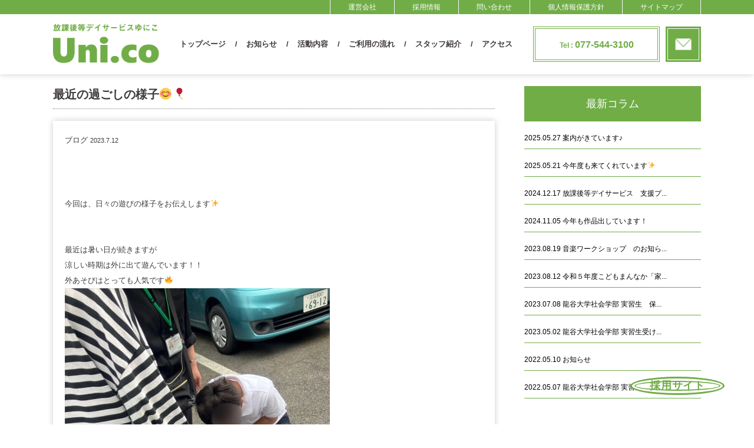

--- FILE ---
content_type: text/css
request_url: https://y-and.com/wp-content/themes/twentyseventeen/style.css?ver=5.6.16
body_size: 11737
content:
@charset "utf-8";

* {
    -webkit-box-sizing: border-box;
    -moz-box-sizing: border-box;
    box-sizing: border-box;
}

html {
    font-size: 100%;
    overflow-y: scroll;
    -webkit-text-size-adjust: 100%;
    -ms-text-size-adjust: 100%;
}

html,
button,
input,
select,
textarea {
    font-family: 'ヒラギノ角ゴシック', 'Hiragino Sans', sans-serif;
}

body {
    color: #3E3A39;
    font-size: 12px;
    line-height: 1.4;
    margin: 0px;
}

html {
    margin-top: 0px !important;
}

body {
    background-color: #FFFFFF;
}

p {
    margin: 0px;
}

a:link {
    color: #004CCA;
}

a:visited {
    color: #6219DB;
}

a:hover {
    color: #048ADE;
    text-decoration: none;
}

a:active {
    color: #048ADE;
    text-decoration: none;
}

img {
    max-width: 100%;
}

ul {
    padding: 0px;
    list-style: none;
    margin: 0;
}

h1 {
    margin: 0;
}

h2 {
    margin: 0;
}

.oh {
    overflow: hidden;
}

.L {
    float: left;
}

.R {
    float: right;
}

.sp {
    display: none;
}

.pr {
    position: relative;
}

#menu {
    display: none;
}

.flex {
    flex-wrap: wrap;
    display: -webkit-box;
    display: -moz-box;
    display: -webkit-flexbox;
    display: -moz-flexbox;
    display: -ms-flexbox;
    display: -webkit-flex;
    display: -moz-flex;
    display: flex;
}

.flex-sb {
    flex-wrap: wrap;
    display: -webkit-box;
    display: -moz-box;
    display: -webkit-flexbox;
    display: -moz-flexbox;
    display: -ms-flexbox;
    display: -webkit-flex;
    display: -moz-flex;
    display: flex;
    justify-content: space-between;
}

.wrap {
    width: 1100px;
    margin: 0 auto;
}

.top_header {
    padding: 40px 0 15px;
    background-color: #fff;
    box-shadow: 0px 0px 10px #ccc;
    position: fixed;
    top: 0;
    width: 100%;
    z-index: 100;
}

#topbar {
    position: fixed;
    top: 0;
    width: 100%;
    z-index: 101;
    background-color: #70AD47;

}

#topbar ul {
    margin: 0 0 0 auto;
    display: flex;
    border-right: 1px solid #f6f6ff;

}

#topbar li {}

#topbar a {
    color: #fff;
    text-decoration: none;
    padding: 4px 30px;
    display: block;
    border-left: 1px solid #f6f6ff;
}


.top_header .wrap {
    align-items: center;
}

.hd_logo {
    width: 180px;
}

.hd_logo a {
    display: block;
    width: 100%;
    height: 100%;
}

.hd_nav {}

.hd_nav ul {
    width: 565px;
}

.hd_nav ul li {}

.hd_nav ul li a {
    display: block;
    width: 100%;
    height: 100%;
    text-decoration: none;
    color: #3E3A39;
    font-weight: 600;
    font-size: 13px;
    position: relative;
}

.hd_nav ul li a {
    position: relative;
    display: inline-block;
    text-decoration: none;
}

.hd_nav ul li a::after {
    position: absolute;
    bottom: 2px;
    left: 0;
    content: '';
    width: 100%;
    height: 2px;
    background: #3E3A39;
    opacity: 0;
    visibility: hidden;
    transition: .3s;
}

.hd_nav ul li a:hover::after {
    bottom: -4px;
    opacity: 1;
    visibility: visible;
}

.hd_nav ul li a:hover {}

.hd_nav ul li a:before {
    content: "/";
    display: block;
    position: absolute;
    top: 0;
    right: -20px;
}

.hd_nav ul li:last-child a:before {
    display: none;
}

.hd_contact {
    width: 285px;
}

.hd_contact a {
    display: block;
    width: 100%;
    height: 100%;
    border: 1px solid #70AD47;
    line-height: 60px;
    text-align: center;
}

.hd_tel {
    width: 215px;
    height: 60px;
}

.hd_tel a {
    text-decoration: none;
    color: #70AD47;
    font-weight: 800;
    position: relative;
}

.hd_tel a:hover:before {
    opacity: 0;
}

.hd_tel a:before {
    content: "";
    display: block;
    position: absolute;
    top: 0;
    bottom: 0;
    left: 0;
    right: 0;
    margin: auto;
    border: 1px solid #70AD47;
    width: 207px;
    height: 52px;
    transition: 0.3s;
}

.hd_tel a span {
    font-size: 16px;
}

.hd_mail {
    width: 60px;
    height: 60px;
}

.hd_mail a {
    background-color: #70AD47;
    background-image: url(/wp-content/uploads/2018/11/hd_icon01.png);
    background-repeat: no-repeat;
    background-size: 30px;
    background-position: center;
    position: relative;
    transition: 0.3s;
}

.hd_mail a:hover {
    background-image: url(/wp-content/uploads/2018/11/mail_hover.png);
}

.hd_mail a:hover:before {
    opacity: 0;
}

.hd_mail a:before {
    content: "";
    display: block;
    position: absolute;
    top: 0;
    bottom: 0;
    left: 0;
    right: 0;
    margin: auto;
    border: 1px solid #fff;
    width: 52px;
    height: 52px;
    transition: 0.3s;
}

.top {
    height: 500px;
    position: relative;
    margin-top: 130px;
}

.top_h1 {
    position: absolute;
    top: 0;
    bottom: 0;
    left: 0;
    right: 0;
    margin: auto;
    height: 160px;
    z-index: 5;
}

.top_h1 h1 {
    width: 500px;
    margin: 0 auto;
}

.top_slider {}

.top_slider div {
    background-repeat: no-repeat;
    background-size: cover;
    background-position: center;
    height: 500px;
}

.slider_bg01 {
    background-image: url(/wp-content/uploads/2018/11/tpo_bg01.png);
}

.slider_bg02 {
    background-image: url(/wp-content/uploads/2018/11/tpo_bg02.png);
}

.slider_bg03 {
    background-image: url(/wp-content/uploads/2018/11/tpo_bg03.png);
}

.sec01 {
    padding: 80px 0 135px 0;
}

.sec01_title {
    background-image: url(/wp-content/uploads/2018/11/sec_title_icon.png);
    background-size: 125px;
    background-repeat: no-repeat;
    background-position: center;
    height: 125px;
    display: flex;
    align-items: center;
    justify-content: center;
    margin-bottom: 50px;
}

.sec01_title h2 {
    font-size: 14px;
    text-align: center;
    color: #70AD47;
    font-weight: 600;
}

.sec01_title h2:after {
    content: "About Uni.co";
    font-family: "Century Gothic", CenturyGothic, AppleGothic, sans-serif;
    display: block;
    font-size: 40px;
    font-style: italic;
}

.sec01_textbox {
    margin-bottom: 50px;
}

.sec01_textbox p {
    text-align: center;
    font-size: 18px;
    font-weight: 600;
    line-height: 38px;
}

.sec01_list {}

.sec01_list ul {
    display: flex;
    justify-content: space-between;
    width: 695px;
    margin: 0 auto;
}

.sec01_list ul li {
    width: 150px;
}

.sec01_list ul li p {
    display: block;
    width: 100%;
    height: 100%;
    font-size: 18px;
    text-align: center;
    font-weight: 600;
    line-height: 28px;
    background-repeat: no-repeat;
    padding-top: 145px;
}

.sec01_list01 p {
    background-image: url(/wp-content/uploads/2018/11/sec01_icon01.png);
    background-size: 115px;
    background-position: center top 20px;
}

.sec01_list02 p {
    background-image: url(/wp-content/uploads/2018/11/sec01_icon02.png);
    background-size: 115px;
    background-position: center top 0px;
}

.sec01_list03 p {
    background-image: url(/wp-content/uploads/2018/11/sec01_icon03.png);
    background-size: 125px;
    background-position: center top 0px;
}

.sec02 {
    background-color: #00A29A;
}

.sec02 .wrap {
    position: relative;
    height: 1030px;
    z-index: 5;
}

.sec02_title {
    background-color: #00A29A;
    width: 305px;
    border-radius: 150px;
    position: absolute;
    top: -55px;
    height: 305px;
    left: 0;
    right: 0;
    margin: auto;
}

.sec02_title h2 {
    text-align: center;
    color: #fff;
    padding-top: 50px;
    font-weight: 400;
}

.sec02_title h2:before {
    content: "";
    background-image: url(/wp-content/uploads/2018/11/sec02_logo.png);
    background-repeat: no-repeat;
    background-position: center;
    background-size: 180px;
    display: block;
    width: 180px;
    height: 45px;
    margin: 0 auto 20px auto;
}

.sec02_text {
    z-index: 5;
    position: relative;
    margin-bottom: 50px;
}

.sec02_text p {
    font-size: 18px;
    color: #fff;
    font-weight: 200;
    text-align: center;
    padding-top: 100px;
    line-height: 38px;
}

.sec02_list {
    margin-bottom: 50px;
}

.sec02_list ul {
    display: flex;
    justify-content: center;
    flex-wrap: wrap;
    row-gap: 20px;
}

.sec02_list ul li {
    background-color: #fff;
    width: 355px;
    box-shadow: 0px 0px 10px #999;
    width: 31%;
    margin: 1%;

}

.sec02_list ul li a {
    display: block;
    width: 100%;
    height: 100%;
    color: #3E3A39;
    text-decoration: none;
    font-weight: 600;
    padding: 27.5px;
}

.sec02_list ul li a:hover .sec02_list_bt {
    box-shadow: 0px 0px 0px;
}


.sec02_list_text {
    margin-bottom: 15px;
}

.sec02_list_text p {
    font-size: 16px;
}

.sec02_list_text p span {
    font-size: 12px;
}

.sec02_list_img {
    width: 100%;
    height: 215px;
    position: relative;
    margin-bottom: 15px;

}

.sec02_list_img img {
    width: auto;
    height: auto;
    max-width: 100%;
    max-height: 100%;
    position: absolute;
    top: 0;
    bottom: 0;
    right: 0;
    left: 0;
    margin: auto;
    display: block;
}

.sec02_list_bt {
    width: 200px;
    height: 35px;
    box-shadow: 3px 3px 0px #B5B5B6;
    margin: 0 auto;
    transition: 0.2s;
}

.sec02_list_bt p {
    width: 100%;
    height: 100%;
    background-color: #FFF100;
    text-align: center;
    line-height: 35px;
}

.sec03 {
    padding-top: 250px;
    padding-bottom: 80px;

}

.sec03_left {
    width: 500px;
}

.sec03_title {
    position: relative;
    height: 80px;
    margin-bottom: 70px;
    background-image: url(/wp-content/uploads/2018/11/sec_title_icon.png);
    background-size: 80px;
    background-repeat: no-repeat;
    background-position: center left;
}

.sec03_title h2 {
    font-size: 14px;
    color: #70AD47;
    font-weight: 400;
    padding-left: 190px;
    position: absolute;
    bottom: 20px;
}

.sec03_title:after {
    content: "/";
    color: #70AD47;
    font-size: 14px;
    position: absolute;
    bottom: 20px;
    left: 175px;
}

.sec03_left_title:before {
    content: "NEWS";
    font-size: 40px;
    color: #70AD47;
    font-family: "Century Gothic", CenturyGothic, AppleGothic, sans-serif;
    font-style: italic;
    font-weight: bold;
    position: absolute;
    top: 0;
    bottom: 0;
    margin: auto;
    height: 55px;
    left: 45px;
}

.sec03_right_title:before {
    content: "BLOG";
    font-size: 40px;
    color: #70AD47;
    font-family: "Century Gothic", CenturyGothic, AppleGothic, sans-serif;
    font-style: italic;
    font-weight: bold;
    position: absolute;
    top: 0;
    bottom: 0;
    margin: auto;
    height: 55px;
    left: 50px;
}

.sec03_left ul {
    height: 500px;
    overflow-y: scroll;
}

.sec03_left ul li {}

.sec03_left ul li a {
    display: block;
    width: 100%;
    height: 100%;
    border-bottom: 1px dashed #727171;
    padding: 25px 0;
    text-decoration: none;
    color: #000;
    font-weight: 600;
    display: flex;
    font-size: 15px;
    transition: 0.3s;
}

.sec03_left ul li a:hover {
    opacity: 0.5;
}

.sec03_left ul li:first-child a {
    padding-top: 0px;
}

.sec03_left_list_date {
    margin-right: 25px;
}

.sec03_left_list_date p {}

.sec03_left_list_text {}

.sec03_left_list_text p {}

.sec03_right {
    width: 500px;
}

.sec03_right ul {
    height: 500px;
    overflow-y: scroll;
}

.sec03_right ul li {
    border-bottom: 1px dashed #727171;
}

.sec03_right ul li a {
    display: block;
    width: 100%;
    height: 100%;
    display: flex;
    justify-content: space-between;
    align-items: center;
    text-decoration: none;
    color: #000;
    font-weight: 600;
    padding: 20px 0;
    transition: 0.3s;
}

.sec03_right ul li a:hover {
    opacity: 0.5;
}

.sec03_right ul li:first-child a {
    padding-top: 0px;
}

.sec03_right_img {
    width: 140px;
    height: 90px;
    position: relative;
}

.sec03_right_img img {
    width: auto;
    height: auto;
    max-width: 100%;
    max-height: 100%;
    position: absolute;
    top: 0;
    bottom: 0;
    right: 0;
    left: 0;
    margin: auto;
    display: block;
}

.sec03_right_textbox {
    width: 335px;
}

.sec03_right_datebox {
    display: flex;
    align-items: center;
    margin-bottom: 15px;
}

.sec03_right_date {
    margin-right: 5px;
}

.sec03_right_date p {
    font-size: 12px;
}

.sec03_right_icon {
    padding: 0 10px;
    height: 20px;
}

.sec03_right_icon.ゆにこ全体 {
    background-color: #c69614;
}

.sec03_right_icon.ゆにこ {
    background-color: #70AD47;
}

.sec03_right_icon.ゆにこ青地 {
    background-color: #2EA7E0;
}

.sec03_right_icon.ゆにこ瀬田 {
    background-color: #036EB8;
}



.sec03_right_icon p {
    line-height: 20px;
    color: #fff;
    font-weight: 400;
}

.sec03_right_text {}

.sec03_right_text p {
    font-size: 14px;
}

.sec04 {
    background-image: url(/wp-content/uploads/2018/11/sec04_bg.png);
    background-repeat: no-repeat;
    background-size: cover;
    background-position: center top;
    padding-bottom: 95px;
}

.sec04_text {
    padding-top: 120px;
    margin-bottom: 50px;
}

.sec04_text p {
    color: #fff;
    font-size: 28px;
    text-align: center;
}

.sec04_bt {
    width: 280px;
    height: 50px;
    margin: 0 auto;
    background-color: #FFF100;
}

.sec03 .sec04_bt a {
    background-image: none;
    text-align: center;
    padding-left: 0;
    margin-top: 30px;
}

.sec04_bt a {
    display: block;
    width: 100%;
    height: 100%;
    /* padding-left: 40px; */
    line-height: 50px;
    text-decoration: none;
    color: #595757;
    background-image: url(/wp-content/uploads/2018/11/sec04_bt_icon.png);
    background-repeat: no-repeat;
    background-size: 18px;
    background-position: center right 30px;
    color: #595757;
    font-weight: 600;
    box-shadow: 3px 3px 0px #ccc;
    transition: 0.2s;
    font-size: 16px;
    text-align: center;
}

.sec04_bt a:hover {
    box-shadow: 0px 0px 0px;
}

.footer01 {
    padding: 80px 0;
}

.ft_logo {
    width: 180px;
    margin: 0 auto 50px auto;
}

.ft01_list {}

.ft01_list ul {
    display: flex;
    justify-content: space-between;
    flex-wrap: wrap;
    row-gap: 20px;
}

.ft01_list ul li {
    width: 49%;
    border: 2px solid #70AD47;
    padding: 30px 0;
}

.ft01_list ul li p {
    text-align: center;
    line-height: 25px;
    font-weight: 600;
}

.ft01_list ul li p span {
    font-size: 14px;
}

.footer02 {
    background-color: #70AD47;
    padding: 30px 0 15px 0;
}

.ft_nav {}

.ft_nav ul {
    display: flex;
    justify-content: space-between;
    width: 780px;
    margin: 0 auto 25px auto;
}

.ft_nav ul li {}

.ft_nav ul li a {
    display: block;
    width: 100%;
    height: 100%;
    color: #fff;
    text-decoration: none;
    position: relative;
}

.ft_nav ul li a:after {
    content: "/";
    color: #fff;
    font-size: 13px;
    position: absolute;
    right: -15px;
}

.ft_nav ul li:last-child a:after {
    display: none;
}

.copyright {
    text-align: center;
}

.copyright small {
    font-size: 12px;
    color: #fff;
    font-weight: 400;
}

/*固定ページ*/

.kotei_h1 {
    background-image: url(https://y-and.com/wp-content/uploads/2019/01/h1_bg.jpg);
    background-repeat: no-repeat;
    background-size: cover;
    height: 250px;
    background-position: center;
    margin: 100px 0 50px 0;
    position: relative;
}

.kotei_h1 .mask {
    background: rgba(255, 255, 255, 0.82);
    position: absolute;
    left: 0;
    top: 0;
    width: 100%;
    height: 100%;
}

.kotei01_h1 {
    position: relative;
}

.kotei_h1 h1 {
    text-align: center;
    font-size: 13px;
    font-weight: 300;
    margin-bottom: 15px;
    padding-top: 45px;
    position: relative;
}

.kotei03_h1 h1 {
    text-align: center;
    font-size: 13px;
    font-weight: 300;
    margin-bottom: 15px;
    padding-top: 30px;
}

.kotei_h1 h1:before {
    font-size: 65px;
    font-family: "Century Gothic", CenturyGothic, AppleGothic, sans-serif;
    display: block;
    font-weight: bold;
    font-style: italic;
    letter-spacing: 1px;
    text-shadow: 5px 5px 0px #fff;
    color: #555253;
}

.kotei03_h1 h1:before {
    font-size: 80px;
    font-family: "Century Gothic", CenturyGothic, AppleGothic, sans-serif;
    display: block;
    font-weight: bold;
    font-style: italic;
    letter-spacing: 1px;
    text-shadow: 5px 5px 0px #ADC7EC;
    color: #00A29A;
}

.kotei01_h1 h1:before {
    content: "ACTIVITY";
}

.kotei02_h1 h1:before {
    content: "FLOW";
}

.kotei03_h1 h1:before {
    content: "RECRUIT";
}

.kotei04_h1 h1:before {
    content: "STAFF";
}

.kotei05_h1 h1:before {
    content: "COMPANY";
}

.kotei06_h1 h1:before {
    content: "CONTACT";
}

.kotei07_h1 h1:before {
    content: "SITEMAP";
}

.kotei08_h1 h1:before {
    content: "PRIVACY POLICY";
}

.kotei09_h1 h1:before {
    content: "STAFF";
}

.kotei10_h1 h1:before {
    content: "ACCESS";
}

.kotei11_h1 h1:before {
    content: "FACILITY";
}

.kotei12_h1 h1:before {
    content: "ENTRY FORM";
}

.kotei05_sec01 dt {
    font-size: 13px;
    font-weight: 600;
    margin-bottom: 7px;
}

.kotei05_sec01 dl {
    margin-bottom: 30px;
}

.bd_left {
    display: inline-block;
    width: 40px;
    height: 1px;
    background-color: #595757;
    margin-right: 10px;
    vertical-align: super;
}

.bd_right {
    display: inline-block;
    width: 40px;
    height: 1px;
    background-color: #595757;
    margin-left: 10px;
    vertical-align: super;
}

.kotei_h1_text {
    position: relative;
}

.kotei_h1_text p {
    text-align: center;
    font-size: 13px;
}

.kotei_breadcrumb {
    margin-bottom: 80px;
}

.kotei_breadcrumb ul {}

.kotei_breadcrumb ul li {
    font-size: 10px;
}

.kotei_breadcrumb ul li a {
    display: inline-block;
    width: 100%;
    height: 100%;
    position: relative;
}

.kotei_breadcrumb ul li a:after {
    content: "＞";
    font-size: 10px;
    display: inline-block;
    margin: 0 10px;
}

.kotei_breadcrumb .kotei_wrap {
    border-bottom: 1px solid #70AD47;
    display: flex;
    padding-bottom: 10px;
}

.kotei_breadcrumb a {
    font-size: 10px;
    color: #231815;
}

.kotei_breadcrumb p {
    font-size: 10px;
    color: #231815;
}

.kotei_breadcrumb p:before {
    content: "＞";
    font-size: 10px;
    display: inline-block;
    margin: 0 10px;
}

.kotei_wrap {
    width: 1000px;
    margin: 0 auto;
}

.kotei_sec01 {
    padding-bottom: 80px;
}

.kotei01_sec01 .kotei_wrap {
    display: flex;
    position: relative;
}

.kotei01_left {
    width: 500px;
    position: relative;
}

.kotei01_left ul {
    border-right: 1px solid #727171;
}

.kotei01_right {
    width: 500px;
    position: relative;
}

.kotei01_left_title {
    background-color: #00A29A;
    border: 1px solid #00A29A;
    height: 70px;
}

.kotei01_left_title p {
    display: block;
    width: 100%;
    height: 100%;
    line-height: 70px;
    font-weight: 400;
    font-size: 20px;
    text-align: center;
    color: #fff;
}

.kotei01_right_title {
    border: 1px solid #00A29A;
    height: 70px;
}

.kotei01_right_title p {
    display: block;
    width: 100%;
    height: 100%;
    line-height: 70px;
    font-weight: 600;
    font-size: 20px;
    text-align: center;
    color: #00A29A;
}


.kotei01_sec01_list {}

.kotei01_sec01_list ul {
    padding: 50px 0;
}

.kotei01_sec01_list ul li {
    font-size: 15px;
    margin-bottom: 60px;
    text-align: center;
    font-weight: 600;
}

.kotei01_sec01_list ul li:last-child {
    margin-bottom: 0px;
}

.kotei_left_icon {
    width: 100px;
    position: absolute;
    left: 60px;
    top: 175px;
}

.kotei_right_icon {
    width: 95px;
    position: absolute;
    right: 60px;
    top: 340px;
}

.kotei_sec01_left_bottom {
    border-bottom: 5px solid #00A29A;
    background-color: #00A29A;
}

.kotei_sec01_right_bottom {
    height: 5px;
    border: 1px solid #00A29A;
}

.kotei01_time_list {
    position: absolute;
    left: 47%;
    right: 0;
    margin: auto;
    top: 100px;
}

.kotei01_time_list ul {}

.kotei01_time_list ul li {
    width: 60px;
    height: 60px;
    margin-bottom: 20px;
}

.kotei01_time_list ul li p {
    font-size: 15px;
    font-weight: 600;
    display: block;
    width: 100%;
    height: 100%;
    border-radius: 30px;
    background-color: #FFF100;
    border: 1px solid #727171;
    text-align: center;
    line-height: 60px;
    position: relative;
}

.kotei01_time_list ul li p:before {
    content: "";
    display: inline-block;
    width: 55px;
    height: 1px;
    background-color: #727171;
    position: absolute;
    top: 50%;
    left: -70px;
}

.kotei01_time_list ul li p:after {
    content: "";
    display: inline-block;
    width: 55px;
    height: 1px;
    background-color: #727171;
    position: absolute;
    top: 50%;
    right: -70px;
}

.kotei02_list {}

.kotei02_list ul {}

.kotei02_list ul li {
    background-color: #70AD47;
    padding: 20px 0;
    position: relative;
    width: 80%;
    margin-bottom: 150px;
}

.kotei02_list ul li:after {
    content: "";
    width: 0;
    height: 0;
    border-style: solid;
    border-width: 20px 22.5px 0 22.5px;
    border-color: #70AD47 transparent transparent transparent;
    position: absolute;
    left: 0;
    right: 0;
    margin: auto;
    bottom: -20px;
}

.kotei02_textbox {
    background-color: #fff;
    padding: 20px 40px;
}

.kotei02_list_title {
    border-bottom: 1px dashed #727171;
    padding-bottom: 15px;
    margin-bottom: 15px;
}

.kotei02_list_title p {
    font-size: 15px;
    font-weight: 600;
}

.kotei02_list_title p span {
    font-size: 25px;
    font-family: "Century Gothic", CenturyGothic, AppleGothic, sans-serif;
    font-style: italic;
}

.kotei02_list_text {}

.kotei02_list_text p {
    font-size: 14px;
    font-weight: 600;
    line-height: 25px;
}

.kotei02_list_text p span {
    font-size: 10px;
    display: inline-block;
    margin-left: 10px;
}

.kotei02_list_img {
    width: 300px;
    position: absolute;
}

.kotei02_list_img_left {
    top: -70px;
    right: -220px;
}

.kotei02_list_img_right {
    top: -70px;
    left: -220px;
}

.kotei02_list_img img {
    display: block;
}

.kotei02_right {
    margin-left: auto;
}

.kotei02_right .kotei02_textbox {
    padding-left: 110px;
}

.kotei02_list06 {
    width: 100% !important;
}

.kotei02_list06:after {
    content: "";
    display: none;
}

.kotei02_sec01 {
    margin-top: 150px;
}

.kotei04_list {
    margin-bottom: 40px;
}

.kotei04_list ul {
    display: flex;
    flex-wrap: wrap;
}

.kotei04_list ul li {
    width: 240px;
    margin-right: 10px;
    margin-bottom: 10px;
    cursor: pointer;
}

.kotei04_list ul li:nth-child(8n) {
    margin-right: 0px;
}

.kotei04_list ul li a {
    display: block;
    width: 100%;
    height: 100%;
    color: #3E3A39;
    text-align: center;
    text-decoration: none;
    font-size: 15px;
    font-weight: 600;
}

.kotei04_list_img {
    height: 190px;
    overflow: hidden;
    position: relative;
    margin-bottom: 5px;
}

.kotei04_list_img img {
    width: auto;
    height: auto;
    max-width: 100%;
    max-height: 100%;
    position: absolute;
    top: 0;
    bottom: 0;
    right: 0;
    left: 0;
    margin: auto;
    display: block;
    transition: 0.3s;
}

.kotei03_h1 {
    background-image: url(/wp-content/uploads/2018/11/kotei03_h1_bg.png);
    background-repeat: no-repeat;
    background-size: cover;
    background-position: center;
    height: 500px;
    margin: 130px 0 0px 0;
    position: relative;
    overflow: hidden;
}

.kotei03_h1_mask {
    width: 50%;
    margin-left: auto;
    position: absolute;
    right: 0;
}

.kotei03_h1_mask img {
    display: block;
}

.kotei03_h1 .wrap {
    position: relative;
    height: 700px;
}

.kotei03_h1_textbox {
    position: absolute;
    left: 60%;
    top: 20%;
    bottom: 0;
}

.kotei_breadcrumb02 {
    background-color: #70AD47;
    height: 30px;
    line-height: 30px;
}

.kotei_breadcrumb02 .kotei_wrap {
    display: flex;
}

.kotei_breadcrumb02 a {
    color: #fff
}

.kotei_breadcrumb02 p {
    color: #fff;
}

.kotei_breadcrumb02 p:before {
    content: "＞";
    font-size: 10px;
    display: inline-block;
    margin: 0 10px;
}

.kotei03_h1_text p {
    display: block;
    background-image: url(/wp-content/uploads/2018/11/kotei03_title_bd.png);
    background-size: 100%;
    background-repeat: no-repeat;
    background-position: center bottom;
}

.kotei03_sec01 {
    padding-top: 80px;
}

.kotei03_sec01_title {
    background-image: url(/wp-content/uploads/2018/11/sec_title_icon.png);
    background-repeat: no-repeat;
    background-size: 90px;
    background-position: center;
    height: 90px;
    margin-bottom: 50px;
}

.kotei03_sec01_title p {
    font-size: 24px;
    font-weight: 600;
    text-align: center;
    line-height: 90px;
    letter-spacing: 2px;
}

.kotei03_sec01_textbox {
    background-image: url(/wp-content/uploads/2018/11/kotei03_sec01_bg.png);
    background-position: center bottom;
    background-size: 1000px;
    height: 310px;
    position: relative;
    margin-bottom: 50px;
}

.kotei03_sec01_text {
    width: 460px;
    position: absolute;
    left: 50px;
    top: 30px;
}

.kotei03_sec01_text p {
    font-size: 15px;
    line-height: 26px;
    text-align: justify;
}

.kotei03_sec01_list {
    margin-bottom: 50px;
}

.kotei03_sec01_list ul {
    display: flex;
    justify-content: space-between;
}

.kotei03_sec01_list ul li {
    width: 300px;
    height: 180px;
    background-color: #ccc;
    position: relative;
    overflow: hidden;
}

.kotei03_sec01_list ul li img {
    width: auto;
    height: auto;
    max-width: 100%;
    max-height: 100%;
    position: absolute;
    top: 0;
    bottom: 0;
    right: 0;
    left: 0;
    margin: auto;
    display: block;
}

.kotei03_sec02 {}

.kotei03_sec02_title {
    margin-bottom: 30px;
}

.kotei03_sec02_title p {
    font-size: 30px;
    color: #70AD47;
    text-align: center;
    font-weight: 600;
}

.kotei03_sec02_list {
    margin-bottom: 50px;
}

.kotei03_sec02_list ul {
    display: flex;
    justify-content: space-between;
}

.kotei03_sec02_list ul li {
    width: 300px;
}

.kotei03_sec02_list02 .kotei03_sec02_list_iconbox {
    background-color: #ACDD80;
}

.kotei03_sec02_list_title {
    margin-bottom: 20px;
}

.kotei03_sec02_list_title p {
    font-size: 13px;
    font-weight: 500;
    line-height: 20px;

}

.kotei03_sec02_list_iconbox {
    border-radius: 200px;
    background-color: #70AD47;
    width: 250px;
    height: 250px;
    position: relative;
    margin: auto;
    margin-bottom: 20px;
}

.kotei03_sec02_list_icon {
    background-color: #fff;
    width: 175px;
    height: 175px;
    border-radius: 100px;
    position: absolute;
    top: 0;
    bottom: 0;
    left: 0;
    right: 0;
    margin: auto;
    color: #70AD47;
    text-align: center;
    font-weight: bold;
    font-size: 16px;
    padding-top: 55px;
}

.kotei03_sec03_title {
    background-image: url(/wp-content/uploads/2018/11/sec_title_icon.png);
    background-repeat: no-repeat;
    background-size: 40px;
    background-position: center left;
    height: 40px;
    margin-bottom: 30px;
}

.kotei03_sec03_title p,
.kotei03_sec03_title h2 {
    font-size: 20px;
    line-height: 40px;
    padding-left: 20px;
    font-weight: 600;
}

/*
.kotei03_sec03_table{
  width: 100%;
  background-color: #FFF9EB;
  border:1px solid #00A29A;
  padding: 10px 40px 20px 40px;
  margin-bottom: 30px;
}

.kotei03_sec03_table:last-child{
  margin-bottom: 0px;
}

.kotei03_sec03_table th{
  text-align: left;
  border-bottom: 1px dashed #B5B5B6;
  border-collapse: collapse;
  padding: 10px 0;
  font-size: 14px;
  font-weight: 600;
  padding-left: 20px;
  background-repeat: no-repeat;
  background-size: 15px;
  background-position: center left;width: 125px;
}

.kotei03_sec03_table td{
  border-bottom: 1px dashed #B5B5B6;
  font-weight: 500;
  padding: 10px 0;font-size: 14px;
}

.kotei03_sec03_table td span{
  font-size: 10px;
  display: inline-block;
  margin-left: 10px;
}

.kotei03_sec03_table_th00{
  padding-left: 0px !important;
}

.kotei03_sec03_table_th01{
  background-image: url(/wp-content/uploads/2018/11/kotei03_icon01.png);
}

.kotei03_sec03_table_th02{
  background-image: url(/wp-content/uploads/2018/11/kotei03_icon02.png);
}

.kotei03_sec03_table_th03{
  background-image: url(/wp-content/uploads/2018/11/kotei03_icon03.png);
}

.kotei03_sec03_table_th04{
  background-image: url(/wp-content/uploads/2018/11/kotei03_icon04.png);
}

.kotei03_sec03_table_th05{
  background-image: url(/wp-content/uploads/2018/11/kotei03_icon05.png);
}
*/

.kotei03_sec03_history {
    background-color: #f2f2f2;
    padding: 30px;
}

.kotei03_sec03_history table {
    width: 100%;
    border-collapse: collapse;
}

.kotei03_sec03_history th {
    width: 15%;
    padding: 15px 0;
    font-size: 18px;
    border-right: 1px solid #666;
    border-bottom: 3px solid #70AD47;
    font-style: italic;
}

.kotei03_sec03_history td {
    font-size: 16px;
    padding-left: 40px;
    border-bottom: 3px solid #70AD47;
}

.kotei03_sec03 {
    padding-bottom: 80px;
}

.kotei05_sec01_box {
    display: flex;
    justify-content: space-around;
    align-items: center;
    border: 1px solid #70AD47;
    padding: 20px;
}

.kotei05_sec01_img {
    width: 30%;
}

.kotei05_sec01_text {
    width: 65%;
}

.kotei05_sec01_text p span {
    display: block;
    margin-top: 10px;
}

.kotei05_sec01_text p {
    font-size: 15px;
    line-height: 25px;
}

.kotei05_sec02_text p {
    font-size: 15px;
    line-height: 25px;
}

.kotei05_sec01_text p {}

.kotei05_sec02 {
    margin-bottom: 50px;
}

.kotei05_sec03 {}

table.kotei05_table {
    width: 100%;
    border-collapse: collapse;
}

.kotei05_table th {
    width: 15%;
    border: 1px solid #70AD47;
    font-size: 14px;
    letter-spacing: 2px;

}

.kotei05_table td {
    width: 60%;
    border: 1px solid #70AD47;
    padding: 15px;
    font-size: 14px;
}

table.contact_table {
    width: 60%;
    margin: 0 auto;
}

table.contact_table th {
    width: 100%;
    text-align: left;
    display: block;
    font-weight: normal;
    font-size: 16px;
    margin-bottom: 10px;
}

table.contact_table th span {
    color: #ff0000;
}

table.contact_table td {
    width: 100%;
    display: block;
    margin-bottom: 10px;
}

table.contact_table select {
    -moz-appearance: none;
    -webkit-appearance: none;
    appearance: none;
    border-radius: 0;
    margin: 0;
    padding: 0;
    background: none transparent;
    vertical-align: middle;
    font-size: inherit;
    color: inherit;
    box-sizing: content-box;
    padding: 10px;
}

table.contact_table td .type-1 {
    width: 130px;
    height: 20px;
    margin-right: 10px;
    margin-left: 20px;
}

span.wpcf7-list-item-label {
    font-size: 16px;
}

.mb_30 {
    margin-bottom: 30px !important;
}

table.contact_table td #time {
    width: 93%;
    height: 30px;
}

.select-wrap {
    display: inline;
    position: relative;
}

.select-wrap:after {
    content: "";
    width: 0;
    height: 0;
    border-style: solid;
    border-width: 8.7px 5px 0 5px;
    border-color: #c7c6c6 transparent transparent transparent;
    position: absolute;
    right: 30px;
    top: 4px;

}

.mb_30 p {
    display: inline-block;
}

table.contact_table td input[type="text"],
table.contact_table td input[type="name"],
table.contact_table td input[type="tel"],
table.contact_table td input[type="email"] {
    background-color: #eee;
    border: none;
    width: 100%;
    line-height: 3.5;
    padding: 24px;
}

table.contact_table td textarea {
    background-color: #eee;
    border: none;
    width: 100%;
    line-height: 3.5;
    padding: 24px;
}

table.contact_table td input[type="tel"] {
    width: 200px;
}

input.wpcf7-form-control.wpcf7-text.wpcf7-validates-as-required {
    width: 100%;
    height: 30px;
    margin-bottom: 10px;
}

textarea.wpcf7-form-control.wpcf7-textarea.wpcf7-validates-as-required {
    width: 100%;
}

input.wpcf7-form-control.wpcf7-submit {
    width: 80px;
    -webkit-appearance: none;
    height: 40px;
}

.contact_bt {
    text-align: center;
    margin-top: 50px;
}

.contact_bt input {
    width: 300px;
    background: #fbcb10;
    border: 0px;
    display: block;
    margin: auto;
}

p:empty {
    display: none;
}

ul#sitemap_list li {
    margin-bottom: 15px;
    background-color: #70AD47;
    height: 30px;
}

ul#sitemap_list li a {
    color: #fff;
    text-decoration: none;
    font-size: 15px;
    font-weight: 400;
    line-height: 30px;
    padding-left: 20px;
}

.common-wrap {
    margin-top: 130px;
}

.common-wrap {
    margin-top: 130px;
}

#single-box {
    box-shadow: 0px 0px 10px #ccc;
    padding: 20px 20px 30px;
    margin-bottom: 30px;
    line-height: 26px;
    font-size: 13px;
}

#single-box .news {
    color: #ddb65a;
    margin-right: 10px;
    margin-bottom: 50px;
    font-weight: bold;
}

#single-box .entry-single {
    margin-top: 30px;
}

#single-box .entry-single figure {
    margin-left: 0;
    max-width: 100%;
}

aside#info-side h2 {
    background-color: #70AD47;
    height: 60px;
    margin-bottom: 10px;
    line-height: 60px;
    text-align: center;
    color: #fff;
    font-weight: 400;
}

aside#info-side {
    width: 300px;
}

aside#info-side li {
    margin-bottom: 10px;
    border-bottom: 1px solid #70AD47;
}

aside#info-side li a {
    color: #000;
    text-decoration: none;
    padding: 10px 0;
    display: block;
    width: 100%;
    height: 100%;
}

a.ichiran_link {
    display: block;
    width: 470px;
    height: 40px;
    text-decoration: none;
    font-size: 13px;
    text-align: center;
    background-color: #70AD47;
    line-height: 40px;
    color: #fff;
    margin: 0 auto;
}

div#archive-wrap {
    margin-top: 130px;
}

div#archive-main ul li img {
    /* margin-right: 20px; */
    height: auto;
    position: absolute;
    left: 0;
    right: 0;
    top: 0;
    bottom: 0;
    margin: auto;
}

div#archive-main ul li {
    margin-bottom: 0px;
    width: 400px;
    /* margin-right:20px; */
}

.public_main ul li:first-child {
    width: 20% !important;
}

.public_main ul li:nth-child(2) {
    width: 64% !important;
    overflow: hidden;
    text-overflow: ellipsis;
    white-space: nowrap;
}


div#archive-main ul li .date {
    font-style: italic;
    margin-right: 20px;
}

div#archive-main.public_main ul li .date {
    font-style: italic;
    margin-right: 0px;
    font-size: 16px;
    font-weight: 600;
}

div#archive-main.public_main ul:hover {
    color: #70AD47;
}

div#archive-main.public_main ul:hover {
    background-position: 100%;
}

div#archive-main ul li .news {
    background-color: #eccc60;
    padding: 4px 10px;
}

div#archive-main ul li h4 {
    font-size: 16px;
    font-weight: bold;
    line-height: 24px;
    margin: 0;
    padding-top: 15px;
    margin-bottom: 15px;
}

div#archive-main.public_main ul li h4 {
    font-size: 16px;
    font-weight: normal;
    line-height: 1;
    margin: 0;
    padding-top: 0px;
    margin-bottom: 0px;
}

div#archive-main ul li.archive_imgbox {
    width: 240px;
    position: relative;
    height: 180px;
    overflow: hidden;
}

div#archive-main ul {
    width: 700px;
    position: relative;
    justify-content: space-between;
    margin-bottom: 30px;
    padding-bottom: 15px;
    border-bottom: 1px dotted #979797;
}

div#archive-main.public_main ul {
    justify-content: flex-start;
    align-items: center;
    transition: 0.3s;
    background: url(/wp-content/uploads/2019/06/yajirushi.png) no-repeat;
    background-size: 70px;
    background-position: 95%;
    padding: 10px 0;
}

div#archive-main ul a {
    position: absolute;
    left: 0;
    top: 0;
    width: 100%;
    height: 100%;
}

section#single-main {
    width: 750px;
}

section#single-main h1 {
    font-size: 20px;
    margin-bottom: 20px;
    padding-bottom: 10px;
    border-bottom: 1px dotted #808080;
}

p.no_img {
    display: block;
    width: 100%;
    height: 100%;
    background-color: #ccc;
    color: #fff;
    text-align: center;
    line-height: 125px;
    font-size: 15px;
}

span.pages {
    background-color: #70AD47;
    width: 50px;
    display: inline-block;
    height: 30px;
    line-height: 22px;
    text-align: center;
    border: none;
    color: #fff;
    vertical-align: top;
    margin: 0 3px 0 0;
}

.wp-pagenavi span.current {
    display: inline-block;
    vertical-align: top;
    height: 30px !important;
    width: 30px !important;
    text-align: center;
    line-height: 20px;
    border: 1px solid #ccc;
    margin: 0 3px 0 0;
}

a.page.larger {
    display: inline-block;
    vertical-align: top;
    height: 30px !important;
    width: 30px !important;
    text-align: center;
    line-height: 20px;
    border: 1px solid #ccc;
    margin: 0 3px 0 0;
}

a.nextpostslink {
    display: inline-block;
    vertical-align: top;
    height: 30px !important;
    width: 30px !important;
    text-align: center;
    line-height: 20px;
    border: 1px solid #ccc;
    margin: 0 3px 0 0;
}

a.page.smaller {
    display: inline-block;
    vertical-align: top;
    height: 30px !important;
    width: 30px !important;
    text-align: center;
    line-height: 20px;
    border: 1px solid #ccc;
    margin: 0 3px 0 0;
}

a.previouspostslink {
    display: inline-block;
    vertical-align: top;
    height: 30px !important;
    width: 30px !important;
    text-align: center;
    line-height: 20px;
    border: 1px solid #ccc;
    margin: 0 3px 0 0;
}

.wp-pagenavi {
    text-align: center;
}

table.kotei05_table {
    margin-bottom: 80px;
}

.attachment-omote {
    z-index: 10;
    transition: 0.3s;
}

.omote {
    z-index: 10;
    transition: 0.3s;
}

.kotei04_list_img img.attachment-ura {
    z-index: 1;
    transition: 0.3s;
    display: none;
}

.staff_list_bt:hover .attachment-ura {
    display: block;
}

.staff_list_bt:hover .ura {
    display: block;
}

.staff_list_bt:hover .attachment-omote {
    opacity: 0;
}

.staff_list_bt:hover .omote {
    opacity: 0;
}

.kotei04_list_text p {
    color: #3E3A39;
    text-align: center;
    text-decoration: none;
    font-size: 15px;
    font-weight: 600;
}

.kotei04_list_text p span {
    font-size: 11px;
    display: block;
}

.staff_list_content {
    position: fixed;
    top: 0;
    left: 0;
    width: 100%;
    height: 100%;
    z-index: 9999;
    background-color: rgba(0, 0, 0, 0.7);
    z-index: -1;
    opacity: 0;
    transition: 0.3s;
}

.staff_list_content.open {
    opacity: 1;
    z-index: 9999;
}

.staff_list_content_wrap {
    width: 800px;
    display: flex;
    justify-content: space-between;
    align-items: center;
    height: 480px;
    position: absolute;
    top: 0;
    bottom: 0;
    left: 0;
    right: 0;
    margin: auto;
    overflow: auto;
    -webkit-overflow-scrolling: touch;

}

.staff_list_content_img {
    width: 30%;
    height: 390px;
    overflow: hidden;
    position: relative;
}

.staff_list_content_img img {
    width: auto;
    height: auto;
    max-width: 100%;
    max-height: 100%;
    position: absolute;
    top: 0;
    bottom: 0;
    right: 0;
    left: 0;
    margin: auto;
    display: block;
}

.staff_list_content_textbox {
    width: 60%;
    text-align: center;
}

.staff_list_content_tenpo {
    margin-bottom: 20px;
}

.staff_list_content_tenpo p {
    font-size: 13px;
    color: #fff;
    font-weight: 400;
}

.staff_list_content_name {
    margin-bottom: 20px;
}

.staff_list_content_name p {
    font-size: 20px;
    color: #fff;
    font-weight: 600;
}

.staff_list_content_comment {
    text-align: left;
}

.staff_list_content_comment p {
    font-size: 15px;
    color: #fff;
    font-weight: 400;
    line-height: 1.8;
}

#wpadminbar {
    display: none;
}

.kotei10_sec01_box {
    margin-bottom: 50px;
}

.kotei10_sec01_box .infoBox {
    width: 400px;
}

.kotei10_sec01_box .infoBox .img {
    margin-bottom: 15px;
}

.kotei10_sec01_box .infoBox .address {
    background-image: url(/wp-content/uploads/2018/11/address_icon.png);
    background-repeat: no-repeat;
    background-size: 30px;
    padding-left: 50px;
    line-height: 30px;
    font-size: 14px;
    letter-spacing: 1px;
    margin-bottom: 10px;
    padding-bottom: 5px;
    border-bottom: 1px dotted #ababab;
}

.kotei10_sec01_box .infoBox .station {
    background-image: url(/wp-content/uploads/2018/11/station_icon.png);
    background-repeat: no-repeat;
    background-size: 30px;
    padding-left: 50px;
    line-height: 30px;
    font-size: 14px;
    letter-spacing: 1px;
    padding-bottom: 5px;
    border-bottom: 1px dotted #ababab;
}

.kotei10_sec01_box .mapBox {
    width: 550px;
    height: 368px;
}

.kotei10_sec01 {}

.kotei10_sec01 .shop_outline {}

.kotei10_sec01 .shop_outline .pic {
    width: 400px;
}

.kotei10_sec01 .shop_outline table {
    width: 540px;
}

.kotei10_sec01 .shop_outline table th {
    border-bottom: 1px dotted #bababa;
    padding: 16px 10px;

}

.kotei10_sec01 .shop_outline table td {
    border-bottom: 1px dotted #bababa;
    padding: 10px 5px;
}

.kotei10_sec01 .shop_outline table td span {
    font-size: 11px;
    display: block;
}

.kotei10_sec02 .map {
    height: 300px;
}

.kotei01_left_title {}

.kotei01_left_title p {
    display: flex;
    align-items: center;
    justify-content: center;
}

.kotei01_left_title p span {
    display: inline-block;
    width: 50px;
    background-color: #fff;
    color: #00A29A !important;
    font-size: 13px;
    line-height: 21px !important;
    text-align: center;
    height: 20px;
    font-weight: 600;
    margin-right: 10px;
}

.kotei01_right_title p {
    display: flex;
    align-items: center;
    justify-content: center;
}

.kotei01_right_title p span {
    display: inline-block;
    width: 50px;
    background-color: #00A29A;
    color: #fff !important;
    font-size: 13px;
    line-height: 21px !important;
    text-align: center;
    height: 20px;
    font-weight: 600;
    margin-right: 10px;
}

.kotei_sec01_info {
    margin-top: 20px;
}

.kotei02_list_text a {
    word-break: break-all;
}

.kotei02_list_img02.pc {
    top: -35px;
}

.kotei02_list_img03.pc {
    top: -30px;
}

.recruitContact {
    margin-top: 40px;
    text-align: center;
}

.recruitContact p {
    margin-bottom: 30px;
    font-size: 16px;
}

.recruitContact a {
    display: block;
    background: #f7af1a;
    color: #fff;
    text-decoration: none;
    font-size: 18px;
    line-height: 52px;
    width: 300px;
    margin: auto;
}

.kotei05_sec04 {
    margin-bottom: 50px;
}

.kotei05_sec04 .kotei_wrap {
    position: relative;
}

.kotei05_sec04 .line {
    position: absolute;
    left: 498px;
    top: 65px;
    background: #70AD47;
    width: 4px;
    height: 95%;
}

.kotei05_sec04 ul {
    overflow: hidden;
    padding-top: 60px;
}

.kotei05_sec04 li {
    width: 507px;
    font-size: 14px;
    margin-top: -60px;
}

.kotei05_sec04 li span {
    font-family: "Century Gothic", CenturyGothic, AppleGothic, sans-serif;
    font-size: 40px;
    display: block;
    margin-bottom: 10px;
}

.kotei05_sec04 li:nth-child(2n) {
    float: left;
    padding-right: 40px;
    background: url(/wp-content/uploads/2019/01/enkaku_R.png);
    background-size: 100%;
    background-repeat: no-repeat;
    height: auto;
    background-position: left 50px;
    font-weight: bold;
    margin-bottom: 20px;
}

.kotei05_sec04 li:nth-child(2n-1) {
    float: right;
    padding-left: 40px;
    background: url(/wp-content/uploads/2019/01/enkaku_L.png);
    background-size: 100%;
    background-repeat: no-repeat;
    height: auto;
    background-position: left 50px;
    font-weight: bold;
    margin-bottom: 20px;
}

.kotei05_sec04 li .inner {
    display: flex;
    justify-content: space-between;
    align-items: center;
}

.kotei05_sec04 li .inner .img {
    width: 140px;
}

.kotei05_sec04 li .inner .text {
    width: 310px;
    /* padding-top: 10px; */
}

.kotei10_sec04 ul {
    display: flex;
    justify-content: space-between;
    flex-wrap: wrap;
}

.kotei10_sec04 ul li {
    width: 49%;
    border: 1px solid #e9e9e9;
    margin-bottom: 10px;
}

.kotei10_sec04 ul li a {
    display: block;
    width: 100%;
    height: 100%;
    display: flex;
    justify-content: space-between;
    align-items: center;
    text-decoration: none;
    color: #000;
    font-weight: 600;
    padding: 20px 0;
    transition: 0.3s;
}

.modal-content {
    position: fixed;
    display: none;
    z-index: 20000;
    width: 800px;
    margin: 0;
    padding: 10px 20px;
    cursor: auto;
}

.modal-content p {
    margin: 0;
    padding: 0;
}

.modal-overlay {
    z-index: 10000;
    display: none;
    position: fixed;
    top: 0;
    left: 0;
    width: 100%;
    height: 120%;
    background-color: rgba(0, 0, 0, 0.83);
    overflow-y: scroll;
    overflow: auto;
    -webkit-overflow-scrolling: touch;

}

.modal-open {
    color: #00f;
    text-decoration: underline;
}

.modal-open:hover {
    cursor: pointer;
    color: #f00;
}

.modal-close {
    color: #00f;
    text-decoration: underline;
}

.modal-close:hover {
    cursor: pointer;
    color: #f00;
}

.kotei04_list ul li a.modal-close {
    position: fixed;
    left: 0;
    bottom: 0;
    width: 100%;
    color: #fff;
    height: 50px;
    line-height: 21px;
    font-size: 8px;
    letter-spacing: 1px;
    font-weight: normal;
}

.kotei04_list ul li a.modal-close:before {
    display: block;
    content: "×";
    font-size: 28px;
    font-weight: bold;

}

.kotei_sec01.kotei10_sec05 ul {
    align-items: center;
    border-bottom: 1px dashed #1a1a1a;
    padding: 10px 0;
    position: relative;
    transition: 0.3s;
    background: url(/wp-content/uploads/2019/06/yajirushi.png) no-repeat;
    background-position: 98%;
    background-size: 60px;
}

.kotei_sec01.kotei10_sec05 a.archive_btn {
    display: block;
    width: 300px;
    height: 40px;
    line-height: 40px;
    background-color: #70AD47;
    text-align: center;
    color: #fff;
    text-decoration: none;
    font-size: 14px;
    transition: 0.3s;
    margin: 50px auto 0 auto;
}

.kotei_sec01.kotei10_sec04 a.archive_btn {
    display: block;
    width: 300px;
    height: 40px;
    line-height: 40px;
    background-color: #70AD47;
    text-align: center;
    color: #fff;
    text-decoration: none;
    font-size: 14px;
    transition: 0.3s;
    margin: 50px auto 0 auto;
}

.kotei_sec01.kotei10_sec05 a.archive_btn:hover {
    border: 1px solid #70AD47;
    background-color: #fff;
    color: #70AD47;
}

.kotei_sec01.kotei10_sec04 a.archive_btn:hover {
    border: 1px solid #70AD47;
    background-color: #fff;
    color: #70AD47;
}


.kotei_sec01.kotei10_sec05 ul:hover {
    color: #70AD47;
}

.kotei_sec01.kotei10_sec05 ul:hover {
    background-position: 100%;
}

.kotei_sec01.kotei10_sec05 ul a {
    position: absolute;
    left: 0;
    top: 0;
    width: 100%;
    height: 100%;
}

.kotei_sec01.kotei10_sec05 ul li:first-child {
    font-size: 16px;
    font-weight: 600;
    width: 12%;
}

.kotei_sec01.kotei10_sec05 ul li:nth-child(2) {
    font-size: 14px;
    width: 80%;
    overflow: hidden;
    text-overflow: ellipsis;
    white-space: nowrap;
}

.kotei_sec01.kotei10_sec05 ul li:nth-child(2) h4 {
    font-weight: normal;
    margin: 0;
}

table.kotei03_sec03_table {
    width: 100%;
    border-collapse: collapse;
    margin-bottom: 50px;
}

table.kotei03_sec03_table th {
    background-color: #f2f2f2;
}

table.kotei03_sec03_table th,
table.kotei03_sec03_table td {
    padding: 20px;
    font-size: 14px;
    border: 1px solid #333333;
}

table.kotei03_sec03_table th {
    width: 20%;
}

table.kotei03_sec03_table td {
    width: 80%;
}

.gallery_area {
    margin-bottom: 100px;
}

.gallery_area ul {
    justify-content: center;
}

.gallery_area ul li {
    width: 280px;
    margin: 1%;
}

.gallery_area ul li a {
    height: 200px;
    background-size: cover !important;
    background-position: center !important;
    display: block;
    transition: .3s;
}

.gallery_area ul li a:hover {
    opacity: .7;
}

.fixed_recruit_btn {
    position: fixed;
    right: 50px;
    bottom: 50px;
    width: 160px;
    aspect-ratio: 1;
    z-index: 10;
}

.fixed_recruit_btn a {
    display: flex;
    align-items: center;
    justify-content: center;
    text-decoration: none;
    text-align: center;
    border: 3px solid #70AD47;
    font-size: 18px;
    color: #70AD47;
    border-radius: 50%;
    width: 100%;
    height: 100%;
    background-color: #fff;
    font-weight: 600;
    letter-spacing: 0.05em;
    position: relative;
    transition: .3s;
}

.fixed_recruit_btn a:hover {
    color: #fff;
    background-color: #70AD47;
}

.fixed_recruit_btn a::after {
    position: absolute;
    content: "";
    border: 2px solid #70AD47;
    border-radius: 50%;
    top: 4px;
    left: 4px;
    right: 4px;
    bottom: 4px;
}

@media (max-width: 750px) {

    .pc {
        display: none;
    }

    .sp {
        display: block;
    }

    /*spmenu~*/
    .sp_hd {
        position: fixed;
        width: 100%;
        top: 0;
        z-index: 10000;
    }

    .sp_pr {
        position: relative;
    }

    .slicknav_menu .slicknav_menutxt {
        display: none !important;
    }

    .slicknav_menu .slicknav_icon {
        width: 100%;
        margin: 0;
    }

    .slicknav_menu .slicknav_icon-bar {
        width: 25px !important;
        height: 3px !important;
    }

    a.slicknav_btn {
        background: #fff;
        border-radius: 0px;
    }

    /*SPMENU kurukuru*/
    a.slicknav_btn.slicknav_open span.slicknav_icon-bar:first-child {
        top: 5px;
        -moz-transform: rotate(405deg);
        -webkit-transform: rotate(405deg);
        -o-transform: rotate(405deg);
        -ms-transform: rotate(405deg);
        transform: rotate(405deg);
        position: absolute;
    }

    a.slicknav_btn.slicknav_open span.slicknav_icon-bar:nth-child(3) {
        top: 0.4px;
        -moz-transform: rotate(-405deg);
        -webkit-transform: rotate(-405deg);
        -o-transform: rotate(-405deg);
        -ms-transform: rotate(-405deg);
        transform: rotate(-405deg);
        position: absolute;
    }

    a.slicknav_btn.slicknav_open span.slicknav_icon-bar:nth-child(2) {
        opacity: 0;
    }

    span.slicknav_icon-bar {
        transition: all 0.5s ease-out;
        -o-transition: all 0.5s ease-out;
        -moz-transition: all 0.5s ease-out;
        -webkit-transition: all 0.5s ease-out;
        -ms-transition: all 0.5s ease-out;
    }

    .slicknav_menu .slicknav_icon {
        width: 100% !important;
        margin: 0 !important;
        float: none !important;
        position: relative;
    }

    /*kokomade*/
    .slicknav_menu .slicknav_menutxt {
        display: none;
    }

    .slicknav_menu {
        background-color: #fff;
        box-shadow: 0px 0px 10px #ccc;
    }

    a.slicknav_btn {
        margin: 12px 3px 3px 0px;
        padding: 0px 0 0 0px;
        height: 25px;
        width: 25px;
    }

    .slicknav_menu .slicknav_icon {
        height: 16px !important;
        display: block;
    }

    .slicknav_menu .slicknav_icon:after {
        display: block;
        font-size: 70%;
        color: #fff;
        position: absolute;
        left: 0;
        right: 0;
        bottom: -20px;
        margin: 0 auto;
    }

    .slicknav_nav a {
        color: #333 !important;
        display: inline-block;
        font-weight: bold;
        line-height: 2;
        width: 100%;
        text-align: center;
        margin: 0;
        letter-spacing: normal;
        font-size: 80%;
        border: solid #ccc;
        border-width: 0 0px 1px 0;
        line-height: 30px;
        background-image: url(/wp-content/uploads/2018/11/sp_yaji.png);
        background-size: 10px;
        background-repeat: no-repeat;
        background-position: right 15px center;
        padding-left: 25px;
    }

    /*~spmenu*/
    .sp_hd_logo {
        position: absolute;
        width: 110px;
        top: 11.5px;
        left: 13px;
    }

    .sp_hd_tel {
        position: absolute;
        width: 24px;
        top: 13.5px;
        right: 83px;
    }

    .sp_hd_mail {
        position: absolute;
        width: 28px;
        top: 16.5px;
        right: 45px;
    }

    .wrap {
        max-width: 96%;
    }

    .top {
        margin-top: 50px;
        height: 70vw;
        display: block;
    }

    .top_slider div {
        height: 70vw;
    }

    .top_h1 h1 {
        width: 90vw;
    }

    .top_h1 {
        height: 27vw;
    }

    .sec01 {
        padding: 10vw 0 25vw 0;
    }

    .sec01_title {
        background-size: 35vw;
        margin-bottom: 10vw;
        height: 35vw;
    }

    .sec01_title h2 {
        font-size: 4vw;
    }

    .sec01_title h2:after {
        font-size: 11vw;
    }

    .sec01_textbox p {
        font-size: 4vw;
        line-height: 1.8;
        text-align: justify;
    }

    .sec01_list ul {
        width: 100%;
    }

    .sec01_list ul li {
        width: 31vw;
        background-position: center top 5vw;
    }

    .sec01_list01 p {
        background-size: 78%;
    }

    .sec01_list ul li p {
        padding-top: 27vw;
        font-size: 3vw;
        line-height: 1.5;
    }

    .sec01_list02 p {
        background-size: 78%;
    }

    .sec01_list03 p {
        background-size: 80%;
    }

    .sec01_textbox {
        margin-bottom: 10vw;
    }

    .sec02_title h2:before {
        width: 35vw;
        background-size: 30vw;
        margin: 0 auto 5vw auto;
    }

    .sec02_title h2 {
        padding-top: 10vw;
        font-size: 5vw;
    }

    .sec02_text p {
        padding-top: 23vw;
        line-height: 1.8;
        font-size: 4vw;
        text-align: justify;
    }

    .sec02_text {
        margin-bottom: 10vw;
    }

    .sec02 .wrap {
        height: auto;
    }

    .sec02_title {
        width: 70vw;
        height: 70vw;
        border-radius: 35vw;
    }

    .sec02_list ul {
        display: block;
    }

    .sec02_list ul li {
        width: 95vw;
        margin: 0 auto 2.5vw auto;
    }

    .sec02_list ul li a {
        padding: 5vw;
    }

    .sec02_list_text p {
        font-size: 4vw;
    }

    .sec02_list_text p span {
        font-size: 3vw;
    }

    .sec02_list_text {
        margin-bottom: 5vw;
    }

    .sec02_list_img {
        height: 57vw;
        margin-bottom: 5vw;
    }

    .sec02_list_bt {
        width: 50vw;
        height: 12vw;
    }

    .sec02_list_bt p {
        line-height: 12vw;
        font-size: 3vw;
    }

    .sec02 {
        padding-bottom: 10vw;
    }

    .sec02_list {
        margin-bottom: 0px;
    }

    .sec03 {
        padding: 10vw 0;
    }

    .sec03_title {
        background-size: 20vw;
        height: 20vw;
        margin-bottom: 10vw;
    }

    .sec03_left_title:before {
        left: 11vw;
        font-size: 10vw;
        height: 13vw;
    }

    .sec03_right_title:before {
        left: 11vw;
        font-size: 10vw;
        height: 13vw;
    }

    .sec03_title h2 {
        padding-left: 43vw;
        bottom: 4.5vw;
    }

    .sec03_title:after {
        left: 39vw;
        bottom: 4.5vw;
    }

    .sec03_left ul li a {
        display: block;
        padding: 5vw 0;
        font-size: 4vw;
    }

    .sec03_left ul {
        height: 70vw;
    }

    .sec03_left {
        width: 100%;
    }

    .sec03 .wrap {
        display: block;
    }

    .sec03_left {
        width: 100%;
        margin-bottom: 10vw;
        -webkit-overflow-scrolling: touch;
    }

    .sec03_right_img {
        width: 30vw;
        height: 20vw;
    }

    .sec03_right_textbox {
        width: 63vw;
    }

    .sec03_right ul {
        width: 100%;
        height: 70vw;
    }

    .sec03_right {
        width: 100%;
        -webkit-overflow-scrolling: touch;
    }

    .sec03_right_datebox {
        margin-bottom: 2vw;
    }

    .sec03_right_text p {
        font-size: 3.5vw;
    }

    .sec03_right_date p {
        font-size: 3vw;
    }

    .sec03_right_icon {
        height: 6vw;
    }

    .sec03_right_icon p {
        font-size: 3.5vw;
        line-height: 6vw;
    }

    .sec04_text {
        padding-top: 20vw;
        margin-bottom: 10vw;
    }

    .sec04_text p {
        font-size: 5vw;
        line-height: 1.8;
    }

    .sec04 {
        padding-bottom: 20vw;
    }

    .sec04_bt {
        width: 55vw;
        height: 12vw;
    }

    .sec04_bt a {
        line-height: 12vw;
    }

    .footer01 {
        padding: 10vw 0;
    }

    .ft_logo {
        width: 40vw;
        margin: 0 auto 10vw auto;
    }

    .ft01_list ul {
        display: block;
    }

    .ft01_list ul li {
        width: 90%;
        margin: 0 auto 3vw auto;
        padding: 5vw 0;
    }

    .ft01_list ul li p span {
        font-size: 4vw;
    }

    .ft01_list ul li p {
        font-size: 3vw;
    }

    .footer02 {
        padding: 5vw 0;
    }

    .copyright small {
        font-size: 3vw;
    }

    /*固定ページ*/

    .kotei_wrap {
        max-width: 96%;
    }

    .kotei_h1 {
        margin: 12vw 0 7vw 0;
        background-size: cover;
        height: 50vw;
    }

    .kotei_h1 h1:before {
        font-size: 12vw;
        margin-bottom: 3vw;
    }

    .kotei_h1 h1 {
        padding-top: 12vw;
        margin-bottom: 4vw;
    }

    .kotei_breadcrumb {
        margin-bottom: 10vw;
    }

    .kotei01_sec01 .kotei_wrap {
        display: block;
    }

    .kotei01_left {
        width: 100%;
        margin-bottom: 10vw;
    }

    .kotei01_right {
        width: 100%;
    }


    .kotei01_left_title {
        height: 15vw;
    }

    .kotei01_left_title p {
        line-height: 15vw;
        font-size: 5vw;
    }

    .kotei01_right_title {
        height: 15vw;
    }

    .kotei01_right_title p {
        line-height: 15vw;
        font-size: 5vw;
    }

    .kotei01_left ul {
        border: none;
    }

    .kotei01_sec01_list ul {
        border: solid #727174;
        border-width: 0px 1px;
    }

    .kotei01_sec01_list_time {
        display: inline-block;
        margin-right: 10px;
    }

    .kotei01_sec01_list ul li {
        text-align: left;
        padding-left: 5vw;
        margin-bottom: 10vw;
    }

    .kotei_left_icon {
        left: 64vw;
        top: 39vw;
        width: 25vw;
    }

    .kotei_sec01_left_bottom {
        height: 15vw;
    }

    .kotei_sec01_right_bottom {
        height: 15vw;
    }

    .kotei_right_icon {
        top: 76vw;
        width: 20vw;
        right: 10vw;
    }

    .kotei02_sec01 {
        margin-top: 10vw;
    }

    .kotei02_list ul li {
        width: 100%;
        padding: 5vw 0;
        margin-bottom: 10vw;
    }

    .kotei02_textbox {
        padding: 5vw;
    }

    .kotei02_right .kotei02_textbox {
        padding-left: 5vw;
    }

    .kotei02_list_title p {
        font-size: 4vw;
    }

    .kotei02_list_title p span {
        font-size: 6vw;
    }

    .kotei02_list_text p {
        font-size: 4vw;
    }

    .kotei_sec01 {
        padding-bottom: 10vw;
    }

    .kotei04_list ul {
        display: flex;
    }

    .kotei04_list ul li {
        width: 48%;
        margin-right: 2%;
        margin-bottom: 10px;
        border-bottom: 1px dashed rgba(62, 58, 57, 0.31);
        padding-bottom: 10px;
    }

    .kotei04_list_img {
        height: 36vw;
        margin-bottom: 10px;
    }

    .kotei03_h1 {
        background: none;
    }

    .kotei03_h1 {
        background-image: url(/wp-content/uploads/2018/11/sec_title_icon.png);
        background-position: center;
        background-size: 50vw;
        height: 55vw;
        background-repeat: no-repeat;
    }

    .kotei03_h1 h1:before {
        color: #595757;
        text-shadow: 3px 3px 0px #fff;
    }

    .kotei03_sec01 {
        padding-top: 10vw;
    }

    .kotei03_sec01_title {
        margin-bottom: 10vw;
        background-size: 25vw;
        height: 25vw;
    }

    .kotei03_sec01_text {
        position: static;
        width: 100%;
    }

    .kotei03_sec01_text p {
        font-size: 4vw;
        line-height: 1.8;
    }

    .kotei03_sec01_textbox {
        height: 45vw;
        background-size: 100%;
        background-repeat: no-repeat;
        margin-bottom: 10vw;
    }

    .kotei03_sec01_list ul {
        display: block;
    }

    .kotei03_sec01_list ul li {
        margin-bottom: 2vw;
        width: 100%;
        height: 55vw;
    }

    .kotei03_sec01_title p {
        line-height: 25vw;
        font-size: 6vw;
    }

    .kotei03_sec02_title p {
        font-size: 20px;
        letter-spacing: 1px;
        color: #333;
        padding-bottom: 10px;
        border-bottom: 1px dotted #7d7d7d;
    }

    .kotei03_sec02_title {
        margin-bottom: 10vw;
    }

    .kotei03_sec02_list ul {
        display: block;
    }

    .kotei03_sec02_list ul li {
        width: 100%;
        margin-bottom: 50px;
    }

    .kotei03_sec02_list_title p {
        font-size: 14px;
        font-weight: 300;
    }

    .kotei03_sec02_list_title {
        margin-bottom: 5vw;
    }

    .kotei03_sec02_list_iconbox {
        width: 100%;
        height: auto;
        background: none !important;
    }

    .kotei03_sec02_list_icon {
        background: none;
        width: 100%;
        height: 100%;
        position: static;
        padding-top: 0px;
        text-align: center;
        border-radius: 0px;
    }

    .kotei03_sec03_title p {
        font-size: 5vw;
    }

    .kotei03_sec03_title {
        margin-bottom: 5vw;
    }

    .kotei03_sec03_table {
        margin-bottom: 10vw;
        padding: 2.5vw 5vw 5vw 5vw;
    }

    .kotei03_sec03_table th {
        font-size: 4vw;
        display: block;
        border-bottom: 0px;
        padding: 2vw 0 0 8vw;
    }

    .kotei03_sec03_table td {
        display: block;
        padding: 0vw 0 3vw 0;
    }

    .kotei03_sec03_table_th00 {
        border-bottom: 1px dashed #000 !important;
        padding-bottom: 2vw !important;
        margin-bottom: 2vw !important;
    }

    .kotei05_sec01_box {
        display: block;
        padding: 5vw;
    }

    .kotei05_sec01_img {
        width: 100%;
        margin-bottom: 5vw;
    }

    .kotei05_sec01_text {
        width: 100%;
    }

    .kotei05_sec01_text p {
        font-size: 4vw;
        line-height: 1.8;
    }

    .kotei05_sec02_text p {
        font-size: 4vw;
        line-height: 1.8;
    }

    .kotei05_table th {
        width: 15%;
    }

    .kotei05_table td {
        width: 50%;
    }

    table.contact_table th {
        display: block;
        width: 100%;
    }

    table.contact_table td {
        display: block;
        width: 100%;
    }

    table.contact_table {
        width: 100%;
    }

    .contact_bt {
        margin-top: 10vw;
    }

    ul#sitemap_list li {
        margin-bottom: 5vw;
        height: 14vw;
    }

    ul#sitemap_list li a {
        line-height: 14vw;
    }

    .kotei05_sec01 dd {
        margin-left: 0px;
        text-align: justify;
        line-height: 1.8;
    }

    .kotei08_h1 h1:before {
        line-height: 16vw;
    }

    div#archive-main ul {
        width: 100%;
        display: block;
    }

    div#archive-wrap {
        margin-top: 10vw;
        display: block;
    }

    div#archive-main ul li {
        margin-bottom: 5vw;
        width: 100%;
    }

    li.archive_imgbox {
        width: 100% !important;
        height: 50vw;
        position: relative;
        overflow: hidden;
    }

    li.archive_imgbox img {
        width: 100% !important;
        height: auto !important;
        max-width: 100%;
        position: absolute;
        top: 0;
        bottom: 0;
        right: 0;
        left: 0;
        margin: auto !important;
        display: block;
    }

    div#single-img {
        width: 100% !important;
        height: 50vw;
        position: relative;
        overflow: hidden;
    }

    div#single-img img {
        width: 100% !important;
        height: auto !important;
        max-width: 100%;
        position: absolute;
        top: 0;
        bottom: 0;
        right: 0;
        left: 0;
        margin: auto !important;
        display: block;
    }

    .common-wrap {
        margin-top: 10vw;
    }

    a.ichiran_link {
        width: 100%;
    }

    #single-box {
        margin-bottom: 5vw;
    }

    p.no_img {
        line-height: 50vw;
    }

    table.kotei05_table {
        margin-bottom: 20vw;
    }

    .staff_list_content_wrap {
        width: 100%;
        display: block;
        max-width: 96%;
        height: 440px;
        top: 30px;
        margin: 0 auto;
        height: 90vh;
        overflow-y: scroll;
    }

    .staff_list_content_img {
        width: 70%;
        height: 50vw;
        margin: 0 auto 2vw auto;
    }

    .staff_list_content_textbox {
        width: 100%;
    }

    .staff_list_content_tenpo {
        margin-bottom: 2vw;
    }

    .staff_list_content_name {
        margin-bottom: 5vw;
    }

    .staff_list_content_name p {
        font-size: 15px;
    }

    .staff_list_content_comment p {
        font-size: 12px;
        text-align: justify;
    }

    .staff_list_content_comment {
        width: 97%;
        margin: 0 auto;
        /* height: 200px; */
        overflow-y: scroll;
    }

    .kotei10_sec01_box .infoBox {
        margin-bottom: 30px;
        width: 100%;
    }

    .kotei10_sec01_box .mapBox {
        height: 300px;
        width: 100%;
    }

    .kotei10_sec01 .shop_outline table {
        width: 100%;
    }

    table.contact_table td #year {
        width: 78vw;
        margin-left: 0;
    }

    table.contact_table td .type-1 {
        width: 78vw;
        margin-left: 0;
    }

    .select-wrap {
        display: block;
        margin-left: 0;
        margin-bottom: 20px;
    }

    .select-wrap:after {
        right: 15vw;
        top: 15px;
    }

    .select-wrap.type-b:after {
        top: 20px;
        right: 5vw;
    }

    .kotei05_sec04 .line {
        left: 1%;
        width: 1%;
    }

    .kotei05_sec04 ul {
        padding-top: 0px;
    }

    .kotei05_sec04 li {
        width: 100%;
        margin-top: 0px;
    }

    .kotei05_sec04 li:nth-child(2n-1) {
        padding-left: 8%;
        height: auto;
        background-position: left 30px;
    }

    .kotei05_sec04 li:nth-child(2n) {
        padding-left: 8%;
        height: auto;
        background: url(/wp-content/uploads/2019/01/enkaku_L.png);
        padding-right: 0px;
        background-position: left 30px;
        background-size: 100%;
        background-repeat: no-repeat;
    }

    .kotei05_sec04 li span {
        font-size: 24px;
    }

    .kotei05_sec04 li .inner .img {
        width: 30%;
    }

    .kotei05_sec04 li .inner .text {
        width: 66%;
    }

    .modal-content {
        width: 92%;
        top: 10px !important;
        /* height: 90vh; */
        ;
        /* overflow-y: scroll; */
    }

    .kotei10_sec04 ul li {
        width: 100%;
    }

    .kotei03_sec03_history {
        padding: 3vw;
    }

    .kotei03_sec03_history th {
        font-size: 11px;
        width: 20%;
        padding: 3vw 0;
    }

    .kotei03_sec03_history td {
        font-size: 13px;
        padding: 3vw;
    }

    .single #single-box img {
        width: auto !important;
        height: auto !important;
        max-height: 100%;
        max-width: 100%;
    }

    div#archive-main.public_main ul {
        background-position: 100% 95%;
    }

    div#archive-main.public_main ul:hover {
        background-position: 100% 95%;
    }

    .public_main ul li:nth-child(2) {
        width: 100% !important;
    }

    .kotei_sec01.kotei10_sec05 ul li:first-child {
        font-size: 14px;
        width: 100%;
        color: #70AD47;
    }

    .kotei_sec01.kotei10_sec05 ul li:nth-child(2) {
        width: 100%;
    }

    .kotei_sec01.kotei10_sec05 ul {
        background-position: 100% 95%;
        padding-bottom: 20px;
    }

    .kotei_sec01.kotei10_sec05 ul:hover {
        background-position: 100% 95%;
    }

    .public_main ul li:first-child {
        width: 20% !important;
        color: #70AD47;
        margin-bottom: 10px !important;
    }

    table.kotei03_sec03_table {
        border-bottom: 1px solid #333;
    }

    table.kotei03_sec03_table th {
        border-bottom: none;
    }

    table.kotei03_sec03_table td {
        border-bottom: none;
    }

    .recruitContact p {
        margin-bottom: 20px;
        font-size: 14px;
    }

    table.kotei03_sec03_table th {
        width: 100%;
    }

    table.kotei03_sec03_table td {
        width: 100%;
    }

    #single-box .entry-single figure {
        width: 100% !important;
    }

    .gallery_area ul {
        justify-content: space-between;
    }

    .gallery_area ul li {
        width: 49%;
        margin: 0 0 2vw 0;
    }

    .gallery_area ul li a {
        height: 40vw;
    }

    .fixed_recruit_btn {
        right: 3vw;
        bottom: 5vw;
        width: 21vw;
    }

    .fixed_recruit_btn a {
        border: 2px solid #70AD47;
        font-size: 3.6vw;
    }

    .fixed_recruit_btn a:hover {
        color: #70AD47;
        background-color: #fff;
    }

    .fixed_recruit_btn a::after {
        border: 1px solid #70AD47;
        top: 2px;
        left: 2px;
        right: 2px;
        bottom: 2px;
    }

}